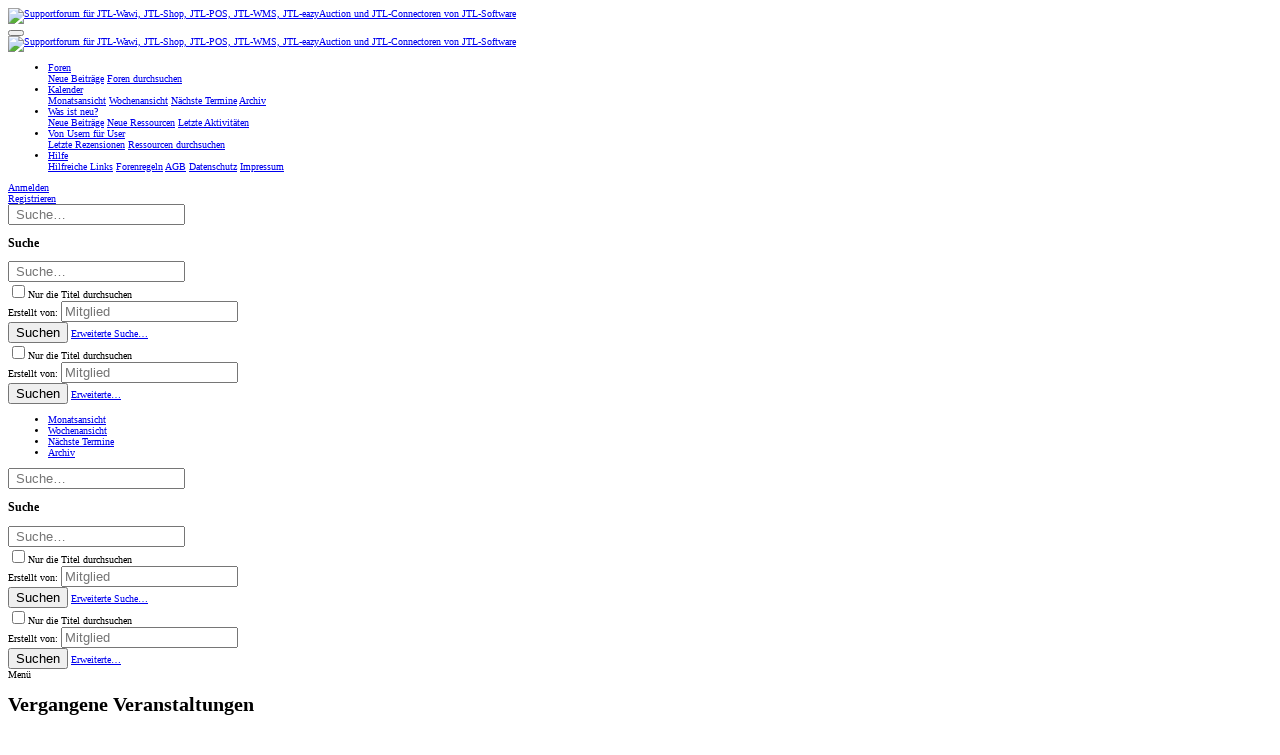

--- FILE ---
content_type: text/html; charset=utf-8
request_url: https://forum.jtl-software.de/kalender/archive/page-15
body_size: 15903
content:
<!DOCTYPE html>











	
	




	<meta name="apple-mobile-web-app-title" content="Supportforum für JTL-Wawi, JTL-Shop, JTL-POS, JTL-WMS, JTL-eazyAuction und JTL-Connectoren von JTL-Software">
	


	
	


















	



















	











	

































	



























	









































<html id="XF" lang="de-DE" dir="LTR"
	  style="font-size: 62.5%;"
	  data-app="public"
	  data-template="EWRatendo_archive_view"
	  data-container-key=""
	  data-content-key=""
	  data-logged-in="false"
	  data-cookie-prefix="xh_"
	  data-csrf="1766932008,5391eda04392a61d91f5c20fd0c9e6f4"
	  class="has-no-js template-EWRatendo_archive_view  uix_page--fluid uix_hasSectionLinks "
	   data-run-jobs="">
	<head>
		<meta charset="utf-8" />
		<meta http-equiv="X-UA-Compatible" content="IE=Edge" />
		<meta name="viewport" content="width=device-width, initial-scale=1, viewport-fit=cover">

		

		<title>Vergangene Veranstaltungen | Supportforum für JTL-Wawi, JTL-Shop, JTL-POS, JTL-WMS, JTL-eazyAuction und JTL-Connectoren von JTL-Software</title>
		<link rel="manifest" href="/webmanifest.php">
		
			<meta name="theme-color" content="rgb(249, 250, 250)" />
			<meta name="msapplication-TileColor" content="rgb(249, 250, 250)">
		
		<meta name="apple-mobile-web-app-title" content="Supportforum für JTL-Wawi, JTL-Shop, JTL-POS, JTL-WMS, JTL-eazyAuction und JTL-Connectoren von JTL-Software">
		

		
			<link rel="prev" href="/kalender/archive/page-14" />
		
			<link rel="next" href="/kalender/archive/page-16" />
		

		
			
	
	
	<meta property="og:site_name" content="Supportforum für JTL-Wawi, JTL-Shop, JTL-POS, JTL-WMS, JTL-eazyAuction und JTL-Connectoren von JTL-Software" />


		
		
			
	
	
	<meta property="og:type" content="website" />


		
		
			
	
	
	
		<meta property="og:title" content="Vergangene Veranstaltungen" />
		<meta property="twitter:title" content="Vergangene Veranstaltungen" />
	


		
		
			
	
	
	
		<meta name="description" content="Alle Zeiten wurden für folgende Zeitzone angepasst: Europe/Amsterdam" />
		<meta property="og:description" content="Alle Zeiten wurden für folgende Zeitzone angepasst: Europe/Amsterdam" />
		<meta property="twitter:description" content="Alle Zeiten wurden für folgende Zeitzone angepasst: Europe/Amsterdam" />
	


		
		
			
	
	
	<meta property="og:url" content="https://forum.jtl-software.de/kalender/archive/page-15" />


		
		

		
	

	
		


	<link rel="preload" href="/styles/fonts/fa/fa-regular-400.woff2?_v=5.15.1" as="font" type="font/woff2" crossorigin="anonymous" />


	<link rel="preload" href="/styles/fonts/fa/fa-solid-900.woff2?_v=5.15.1" as="font" type="font/woff2" crossorigin="anonymous" />


<link rel="preload" href="/styles/fonts/fa/fa-brands-400.woff2?_v=5.15.1" as="font" type="font/woff2" crossorigin="anonymous" />
	

	
		
	

	<link rel="stylesheet" href="/css.php?css=public%3Anormalize.css%2Cpublic%3Afa.css%2Cpublic%3Acore.less%2Cpublic%3Aapp.less&amp;s=5&amp;l=2&amp;d=1762761062&amp;k=7acf85fbd31819d30cb24c03b0301fb8955591ec" />

	

	
	
	

	<link rel="stylesheet" href="/css.php?css=public%3AEWRatendo.less%2Cpublic%3AEWRatendo_view.less%2Cpublic%3Aalnb_navigation.less%2Cpublic%3Auix.less%2Cpublic%3Auix_extendedFooter.less%2Cpublic%3Auix_socialMedia.less%2Cpublic%3Aextra.less&amp;s=5&amp;l=2&amp;d=1762761062&amp;k=983d0cc330d8a0eeccbcd1b905c81f825e25e631" />

	
	
		<script src="/js/xf/preamble.min.js?_v=dc56c0e8"></script>
	
	
	<meta name="apple-mobile-web-app-capable" content="yes">


		
			<link rel="icon" type="image/png" href="https://forum.jtl-software.de/./styles/JTL-Style/images/favicon.ico" sizes="32x32" />
		
		
		

		

		

	</head>

	<body data-template="EWRatendo_archive_view">
		<style>
	.p-pageWrapper .p-navSticky {
		top: 0 !important;
	}

	

	
	

	
	
	
		
			
			
				
			
		
	

	

	

		
		
		.uix_mainTabBar {top: 90px !important;}
		.uix_stickyBodyElement:not(.offCanvasMenu) {
			top: 110px !important;
			min-height: calc(100vh - 110px) !important;
		}
		.uix_sidebarInner .uix_sidebar--scroller {margin-top: 110px;}
		.uix_sidebarInner {margin-top: -110px;}
		.p-body-sideNavInner .uix_sidebar--scroller {margin-top: 110px;}
		.p-body-sideNavInner {margin-top: -110px;}
		.uix_stickyCategoryStrips {top: 110px !important;}
		#XF .u-anchorTarget {
			height: 110px;
			margin-top: -110px;
		}
	
		

		
			@media (max-width: 900px) {
		
				.p-sectionLinks {display: none;}

				

				.uix_mainTabBar {top: 50px !important;}
				.uix_stickyBodyElement:not(.offCanvasMenu) {
					top: 70px !important;
					min-height: calc(100vh - 70px) !important;
				}
				.uix_sidebarInner .uix_sidebar--scroller {margin-top: 70px;}
				.uix_sidebarInner {margin-top: -70px;}
				.p-body-sideNavInner .uix_sidebar--scroller {margin-top: 70px;}
				.p-body-sideNavInner {margin-top: -70px;}
				.uix_stickyCategoryStrips {top: 70px !important;}
				#XF .u-anchorTarget {
					height: 70px;
					margin-top: -70px;
				}

				
		
			}
		
	

	.uix_sidebarNav .uix_sidebar--scroller {max-height: calc(100vh - 70px);}
	
	
</style>


		<div id="jumpToTop"></div>

		

		<div class="uix_pageWrapper--fixed">
			<div class="p-pageWrapper" id="top">

				
					
	
	



					

					

					
						
						
							<header class="p-header" id="header">
								<div class="p-header-inner">
									
						
							<div class="p-header-content">
								
									
										
	
	<div class="p-header-logo p-header-logo--image">
		<a class="uix_logo" href="https://forum.jtl-software.de">
			
				<img src="/styles/JTL-Style/images/logo.png" srcset="/styles/JTL-Style/images/logo.png 2x" alt="Supportforum für JTL-Wawi, JTL-Shop, JTL-POS, JTL-WMS, JTL-eazyAuction und JTL-Connectoren von JTL-Software"
					 width="" height="" />
				
		</a>
		
	</div>


									

									
								
							</div>
						
					
								</div>
							</header>
						
					
					

					
					
					

					
						<div class="p-navSticky p-navSticky--all " data-top-offset-breakpoints="
						[
							{
								&quot;breakpoint&quot;: &quot;0&quot;,
								&quot;offset&quot;: &quot;0&quot;
							}
							
							
						]
					" data-xf-init="sticky-header">
							
						<nav class="p-nav">
							<div class="p-nav-inner">
								
									
									
										
										
									<button type="button" class="button--plain p-nav-menuTrigger  badgeContainer button" data-badge="0" data-xf-click="off-canvas" data-menu=".js-headerOffCanvasMenu" role="button" tabindex="0" aria-label="Menü"><span class="button-text">
										<i aria-hidden="true"></i>
									</span></button>
									
								

								
	
	<div class="p-header-logo p-header-logo--image">
		<a class="uix_logo" href="https://forum.jtl-software.de">
			
				<img src="/styles/JTL-Style/images/logo.png" srcset="/styles/JTL-Style/images/logo.png 2x" alt="Supportforum für JTL-Wawi, JTL-Shop, JTL-POS, JTL-WMS, JTL-eazyAuction und JTL-Connectoren von JTL-Software"
					 width="" height="" />
				
		</a>
		
	</div>



								
									
										<div class="p-nav-scroller hScroller" data-xf-init="h-scroller" data-auto-scroll=".p-navEl.is-selected">
											<div class="hScroller-scroll">
												<ul class="p-nav-list js-offCanvasNavSource">
													
														<li>
															
	<div class="p-navEl u-ripple " data-has-children="true">
		
			
				
	
	<a href="/"
			class="p-navEl-link p-navEl-link--splitMenu "
			
			
			data-nav-id="forums"><span>Foren</span></a>

				
					<a data-xf-key="1"
					   data-xf-click="menu"
					   data-menu-pos-ref="< .p-navEl"
					   class="p-navEl-splitTrigger"
					   role="button"
					   tabindex="0"
					   aria-label="Umschaltung erweitert"
					   aria-expanded="false"
					   aria-haspopup="true">
					</a>
				
				
			
				
					<div class="menu menu--structural" data-menu="menu" aria-hidden="true">
						<div class="menu-content">
							
								
	
	
	<a href="/whats-new/posts/"
			class="menu-linkRow u-ripple u-indentDepth0 js-offCanvasCopy "
			
			
			data-nav-id="newPosts"><span>Neue Beiträge</span></a>

	

							
								
	
	
	<a href="/search/?type=post"
			class="menu-linkRow u-ripple u-indentDepth0 js-offCanvasCopy "
			
			
			data-nav-id="searchForums"><span>Foren durchsuchen</span></a>

	

							
						</div>
					</div>
				
			
			
			
		
			
	
</div>

														</li>
													
														<li>
															
	<div class="p-navEl u-ripple is-selected" data-has-children="true">
		
			
				
	
	<a href="/kalender/"
			class="p-navEl-link p-navEl-link--splitMenu "
			
			
			data-nav-id="EWRatendo"><span>Kalender</span></a>

				
					<a data-xf-key="2"
					   data-xf-click="menu"
					   data-menu-pos-ref="< .p-navEl"
					   class="p-navEl-splitTrigger"
					   role="button"
					   tabindex="0"
					   aria-label="Umschaltung erweitert"
					   aria-expanded="false"
					   aria-haspopup="true">
					</a>
				
				
			
				
					<div class="menu menu--structural" data-menu="menu" aria-hidden="true">
						<div class="menu-content">
							
								
	
	
	<a href="/kalender/month/"
			class="menu-linkRow u-ripple u-indentDepth0 js-offCanvasCopy "
			
			
			data-nav-id="EWRatendo_monthly"><span>Monatsansicht</span></a>

	

							
								
	
	
	<a href="/kalender/week/"
			class="menu-linkRow u-ripple u-indentDepth0 js-offCanvasCopy "
			
			
			data-nav-id="EWRatendo_weekly"><span>Wochenansicht</span></a>

	

							
								
	
	
	<a href="/kalender/events/"
			class="menu-linkRow u-ripple u-indentDepth0 js-offCanvasCopy "
			
			
			data-nav-id="EWRatendo_agenda"><span>Nächste Termine</span></a>

	

							
								
	
	
	<a href="/kalender/archive/"
			class="menu-linkRow u-ripple u-indentDepth0 js-offCanvasCopy "
			
			
			data-nav-id="EWRatendo_archive"><span>Archiv</span></a>

	

							
						</div>
					</div>
				
			
			
			
		
			
	
</div>

														</li>
													
														<li>
															
	<div class="p-navEl u-ripple " data-has-children="true">
		
			
				
	
	<a href="/whats-new/posts/"
			class="p-navEl-link p-navEl-link--splitMenu "
			
			
			data-nav-id="whatsNew"><span>Was ist neu?</span></a>

				
					<a data-xf-key="3"
					   data-xf-click="menu"
					   data-menu-pos-ref="< .p-navEl"
					   class="p-navEl-splitTrigger"
					   role="button"
					   tabindex="0"
					   aria-label="Umschaltung erweitert"
					   aria-expanded="false"
					   aria-haspopup="true">
					</a>
				
				
			
				
					<div class="menu menu--structural" data-menu="menu" aria-hidden="true">
						<div class="menu-content">
							
								
	
	
	<a href="/whats-new/posts/"
			class="menu-linkRow u-ripple u-indentDepth0 js-offCanvasCopy "
			 rel="nofollow"
			
			data-nav-id="whatsNewPosts"><span>Neue Beiträge</span></a>

	

							
								
	
	
	<a href="/whats-new/resources/"
			class="menu-linkRow u-ripple u-indentDepth0 js-offCanvasCopy "
			 rel="nofollow"
			
			data-nav-id="xfrmNewResources"><span>Neue Ressourcen</span></a>

	

							
								
	
	
	<a href="/whats-new/latest-activity"
			class="menu-linkRow u-ripple u-indentDepth0 js-offCanvasCopy "
			 rel="nofollow"
			
			data-nav-id="latestActivity"><span>Letzte Aktivitäten</span></a>

	

							
						</div>
					</div>
				
			
			
			
		
			
	
</div>

														</li>
													
														<li>
															
	<div class="p-navEl u-ripple " data-has-children="true">
		
			
				
	
	<a href="/ressourcen/"
			class="p-navEl-link p-navEl-link--splitMenu "
			
			
			data-nav-id="xfrm"><span>Von Usern für User</span></a>

				
					<a data-xf-key="4"
					   data-xf-click="menu"
					   data-menu-pos-ref="< .p-navEl"
					   class="p-navEl-splitTrigger"
					   role="button"
					   tabindex="0"
					   aria-label="Umschaltung erweitert"
					   aria-expanded="false"
					   aria-haspopup="true">
					</a>
				
				
			
				
					<div class="menu menu--structural" data-menu="menu" aria-hidden="true">
						<div class="menu-content">
							
								
	
	
	<a href="/ressourcen/latest-reviews"
			class="menu-linkRow u-ripple u-indentDepth0 js-offCanvasCopy "
			
			
			data-nav-id="xfrmLatestReviews"><span>Letzte Rezensionen</span></a>

	

							
								
	
	
	<a href="/search/?type=resource"
			class="menu-linkRow u-ripple u-indentDepth0 js-offCanvasCopy "
			
			
			data-nav-id="xfrmSearchResources"><span>Ressourcen durchsuchen</span></a>

	

							
						</div>
					</div>
				
			
			
			
		
			
	
</div>

														</li>
													
														<li>
															
	<div class="p-navEl u-ripple " data-has-children="true">
		
			
				
	
	<a href="/help/"
			class="p-navEl-link p-navEl-link--splitMenu "
			
			
			data-nav-id="hilfe"><span>Hilfe</span></a>

				
					<a data-xf-key="5"
					   data-xf-click="menu"
					   data-menu-pos-ref="< .p-navEl"
					   class="p-navEl-splitTrigger"
					   role="button"
					   tabindex="0"
					   aria-label="Umschaltung erweitert"
					   aria-expanded="false"
					   aria-haspopup="true">
					</a>
				
				
			
				
					<div class="menu menu--structural" data-menu="menu" aria-hidden="true">
						<div class="menu-content">
							
								
	
	
	<a href="/help/hilfreiche_links/"
			class="menu-linkRow u-ripple u-indentDepth0 js-offCanvasCopy "
			
			
			data-nav-id="hilfreicheLinks"><span>Hilfreiche Links</span></a>

	

							
								
	
	
	<a href="/help/terms/"
			class="menu-linkRow u-ripple u-indentDepth0 js-offCanvasCopy "
			
			
			data-nav-id="forenregeln"><span>Forenregeln</span></a>

	

							
								
	
	
	<a href="https://www.jtl-software.de/agb"
			class="menu-linkRow u-ripple u-indentDepth0 js-offCanvasCopy "
			
			
			data-nav-id="agb"><span>AGB</span></a>

	

							
								
	
	
	<a href="https://www.jtl-software.de/datenschutz"
			class="menu-linkRow u-ripple u-indentDepth0 js-offCanvasCopy "
			
			
			data-nav-id="datenschutz"><span>Datenschutz</span></a>

	

							
								
	
	
	<a href="https://www.jtl-software.de/impressum"
			class="menu-linkRow u-ripple u-indentDepth0 js-offCanvasCopy "
			
			
			data-nav-id="impressum"><span>Impressum</span></a>

	

							
						</div>
					</div>
				
			
			
			
		
			
	
</div>

														</li>
													
												</ul>
											</div>
										</div>
									

									
								

								
	


								
									<div class="p-nav-opposite">
										
											
		
			
				
					<div class="p-navgroup p-account p-navgroup--guest">
						
							
								
	
		
		
	
		
			<a href="/login/" class="p-navgroup-link p-navgroup-link--textual p-navgroup-link--logIn" data-xf-click="menu">
				<i></i>
				<span class="p-navgroup-linkText">Anmelden</span>
			</a>
			<div class="menu menu--structural menu--medium" data-menu="menu" aria-hidden="true" data-href="/login/"></div>
		
	
	
		
			<a href="/register/" class="p-navgroup-link u-ripple p-navgroup-link--textual p-navgroup-link--register" data-xf-click="overlay" data-follow-redirects="on">
				<i></i>
				<span class="p-navgroup-linkText">Registrieren</span>
			</a>
		
	

	

							
						
					</div>
				
				
					<div class="p-navgroup p-discovery">
						
							
	
		
	

							
	
		
		
			<div class="uix_searchBar">
				<div class="uix_searchBarInner">
					<form action="/search/search" method="post" class="uix_searchForm" data-xf-init="quick-search">
						<a class="uix_search--close">
							<i class="fa--xf far fa-window-close" aria-hidden="true"></i>
						</a>
						<input type="text" class="input js-uix_syncValue uix_searchInput uix_searchDropdown__trigger" autocomplete="off" data-uixsync="search" name="keywords" placeholder=" Suche…" aria-label=" Suche" data-menu-autofocus="true" />
						<a href="/search/"
						   class="uix_search--settings u-ripple"
						   data-xf-key="/"
						   aria-label=" Suche"
						   aria-expanded="false"
						   aria-haspopup="true"
						   title=" Suche">
							<i class="fa--xf far fa-cog" aria-hidden="true"></i>
						</a>
						<span class=" uix_searchIcon">
							<i class="fa--xf far fa-search" aria-hidden="true"></i>
						</span>
						<input type="hidden" name="_xfToken" value="1766932008,5391eda04392a61d91f5c20fd0c9e6f4" />
					</form>
				</div>

				
					<a class="uix_searchIconTrigger p-navgroup-link p-navgroup-link--iconic p-navgroup-link--search u-ripple"
					   aria-label=" Suche"
					   aria-expanded="false"
					   aria-haspopup="true"
					   title=" Suche">
						<i aria-hidden="true"></i>
					</a>
				

				
					<a href="/search/"
					   class="p-navgroup-link p-navgroup-link--iconic p-navgroup-link--search u-ripple js-uix_minimalSearch__target"
					   data-xf-click="menu"
					   aria-label=" Suche"
					   aria-expanded="false"
					   aria-haspopup="true"
					   title=" Suche">
						<i aria-hidden="true"></i>
					</a>
				

				<div class="menu menu--structural menu--wide" data-menu="menu" aria-hidden="true">
					<form action="/search/search" method="post"
						  class="menu-content"
						  data-xf-init="quick-search">
						<h3 class="menu-header"> Suche</h3>
						
						<div class="menu-row">
							
								<input type="text" class="input js-uix_syncValue" name="keywords" data-uixsync="search" placeholder=" Suche…" aria-label=" Suche" data-menu-autofocus="true" />
							
						</div>

						
						<div class="menu-row">
							<label class="iconic"><input type="checkbox"  name="c[title_only]" value="1" /><i aria-hidden="true"></i><span class="iconic-label">Nur die Titel durchsuchen

										
											<span tabindex="0" role="button"
												  data-xf-init="tooltip" data-trigger="hover focus click" title="Tags will also be searched">

												<i class="fa--xf far fa-question-circle u-muted u-smaller" aria-hidden="true"></i>
											</span></span></label>

						</div>
						
						<div class="menu-row">
							<div class="inputGroup">
								<span class="inputGroup-text" id="ctrl_search_menu_by_member">Erstellt von:</span>
								<input type="text" class="input" name="c[users]" data-xf-init="auto-complete" placeholder="Mitglied" aria-labelledby="ctrl_search_menu_by_member" />
							</div>
						</div>
						<div class="menu-footer">
							<span class="menu-footer-controls">
								<button type="submit" class="button--primary button button--icon button--icon--search"><span class="button-text">Suchen</span></button>
								<a href="/search/" class="button"><span class="button-text">Erweiterte Suche…</span></a>
							</span>
						</div>

						<input type="hidden" name="_xfToken" value="1766932008,5391eda04392a61d91f5c20fd0c9e6f4" />
					</form>
				</div>


				<div class="menu menu--structural menu--wide uix_searchDropdown__menu" aria-hidden="true">
					<form action="/search/search" method="post"
						  class="menu-content"
						  data-xf-init="quick-search">
						
						
							<input name="keywords"
								   class="js-uix_syncValue"
								   data-uixsync="search"
								   placeholder=" Suche…"
								   aria-label=" Suche"
								   type="hidden" />
						

						
						<div class="menu-row">
							<label class="iconic"><input type="checkbox"  name="c[title_only]" value="1" /><i aria-hidden="true"></i><span class="iconic-label">Nur die Titel durchsuchen

										
											<span tabindex="0" role="button"
												  data-xf-init="tooltip" data-trigger="hover focus click" title="Tags will also be searched">

												<i class="fa--xf far fa-question-circle u-muted u-smaller" aria-hidden="true"></i>
											</span></span></label>

						</div>
						
						<div class="menu-row">
							<div class="inputGroup">
								<span class="inputGroup-text">Erstellt von:</span>
								<input class="input" name="c[users]" data-xf-init="auto-complete" placeholder="Mitglied" />
							</div>
						</div>
						<div class="menu-footer">
							<span class="menu-footer-controls">
								<button type="submit" class="button--primary button button--icon button--icon--search"><span class="button-text">Suchen</span></button>
								<a href="/search/" class="button" rel="nofollow"><span class="button-text">Erweiterte…</span></a>
							</span>
						</div>

						<input type="hidden" name="_xfToken" value="1766932008,5391eda04392a61d91f5c20fd0c9e6f4" />
					</form>
				</div>
			</div>
		
	
	

						
					</div>
				
				
	

			
		
	
											
	
		
	

	

										
									</div>
								
							</div>
							
						</nav>
					
							
		
			<div class="p-sectionLinks">
				<div class="pageContent">
					
						
							
								
								
								<div class="p-sectionLinks-inner hScroller" data-xf-init="h-scroller">
									<div class="hScroller-scroll">
										<ul class="p-sectionLinks-list">
											
												<li>
													
	<div class="p-navEl u-ripple " >
		
			
				
	
	<a href="/kalender/month/"
			class="p-navEl-link  "
			
			data-xf-key="alt+1"
			data-nav-id="EWRatendo_monthly"><span>Monatsansicht</span></a>

				
				
			
			
			
		
			
	
</div>

												</li>
											
												<li>
													
	<div class="p-navEl u-ripple " >
		
			
				
	
	<a href="/kalender/week/"
			class="p-navEl-link  "
			
			data-xf-key="alt+2"
			data-nav-id="EWRatendo_weekly"><span>Wochenansicht</span></a>

				
				
			
			
			
		
			
	
</div>

												</li>
											
												<li>
													
	<div class="p-navEl u-ripple " >
		
			
				
	
	<a href="/kalender/events/"
			class="p-navEl-link  "
			
			data-xf-key="alt+3"
			data-nav-id="EWRatendo_agenda"><span>Nächste Termine</span></a>

				
				
			
			
			
		
			
	
</div>

												</li>
											
												<li>
													
	<div class="p-navEl u-ripple " >
		
			
				
	
	<a href="/kalender/archive/"
			class="p-navEl-link  "
			
			data-xf-key="alt+4"
			data-nav-id="EWRatendo_archive"><span>Archiv</span></a>

				
				
			
			
			
		
			
	
</div>

												</li>
											
										</ul>
									</div>
								</div>
							
							
								<div class="p-nav-opposite">
									
										
											
											
												
		
			
				
				
					<div class="p-navgroup p-discovery">
						
							
	

							
	
		
		
			<div class="uix_searchBar">
				<div class="uix_searchBarInner">
					<form action="/search/search" method="post" class="uix_searchForm" data-xf-init="quick-search">
						<a class="uix_search--close">
							<i class="fa--xf far fa-window-close" aria-hidden="true"></i>
						</a>
						<input type="text" class="input js-uix_syncValue uix_searchInput uix_searchDropdown__trigger" autocomplete="off" data-uixsync="search" name="keywords" placeholder=" Suche…" aria-label=" Suche" data-menu-autofocus="true" />
						<a href="/search/"
						   class="uix_search--settings u-ripple"
						   data-xf-key="/"
						   aria-label=" Suche"
						   aria-expanded="false"
						   aria-haspopup="true"
						   title=" Suche">
							<i class="fa--xf far fa-cog" aria-hidden="true"></i>
						</a>
						<span class=" uix_searchIcon">
							<i class="fa--xf far fa-search" aria-hidden="true"></i>
						</span>
						<input type="hidden" name="_xfToken" value="1766932008,5391eda04392a61d91f5c20fd0c9e6f4" />
					</form>
				</div>

				
					<a class="uix_searchIconTrigger p-navgroup-link p-navgroup-link--iconic p-navgroup-link--search u-ripple"
					   aria-label=" Suche"
					   aria-expanded="false"
					   aria-haspopup="true"
					   title=" Suche">
						<i aria-hidden="true"></i>
					</a>
				

				
					<a href="/search/"
					   class="p-navgroup-link p-navgroup-link--iconic p-navgroup-link--search u-ripple js-uix_minimalSearch__target"
					   data-xf-click="menu"
					   aria-label=" Suche"
					   aria-expanded="false"
					   aria-haspopup="true"
					   title=" Suche">
						<i aria-hidden="true"></i>
					</a>
				

				<div class="menu menu--structural menu--wide" data-menu="menu" aria-hidden="true">
					<form action="/search/search" method="post"
						  class="menu-content"
						  data-xf-init="quick-search">
						<h3 class="menu-header"> Suche</h3>
						
						<div class="menu-row">
							
								<input type="text" class="input js-uix_syncValue" name="keywords" data-uixsync="search" placeholder=" Suche…" aria-label=" Suche" data-menu-autofocus="true" />
							
						</div>

						
						<div class="menu-row">
							<label class="iconic"><input type="checkbox"  name="c[title_only]" value="1" /><i aria-hidden="true"></i><span class="iconic-label">Nur die Titel durchsuchen

										
											<span tabindex="0" role="button"
												  data-xf-init="tooltip" data-trigger="hover focus click" title="Tags will also be searched">

												<i class="fa--xf far fa-question-circle u-muted u-smaller" aria-hidden="true"></i>
											</span></span></label>

						</div>
						
						<div class="menu-row">
							<div class="inputGroup">
								<span class="inputGroup-text" id="ctrl_search_menu_by_member">Erstellt von:</span>
								<input type="text" class="input" name="c[users]" data-xf-init="auto-complete" placeholder="Mitglied" aria-labelledby="ctrl_search_menu_by_member" />
							</div>
						</div>
						<div class="menu-footer">
							<span class="menu-footer-controls">
								<button type="submit" class="button--primary button button--icon button--icon--search"><span class="button-text">Suchen</span></button>
								<a href="/search/" class="button"><span class="button-text">Erweiterte Suche…</span></a>
							</span>
						</div>

						<input type="hidden" name="_xfToken" value="1766932008,5391eda04392a61d91f5c20fd0c9e6f4" />
					</form>
				</div>


				<div class="menu menu--structural menu--wide uix_searchDropdown__menu" aria-hidden="true">
					<form action="/search/search" method="post"
						  class="menu-content"
						  data-xf-init="quick-search">
						
						
							<input name="keywords"
								   class="js-uix_syncValue"
								   data-uixsync="search"
								   placeholder=" Suche…"
								   aria-label=" Suche"
								   type="hidden" />
						

						
						<div class="menu-row">
							<label class="iconic"><input type="checkbox"  name="c[title_only]" value="1" /><i aria-hidden="true"></i><span class="iconic-label">Nur die Titel durchsuchen

										
											<span tabindex="0" role="button"
												  data-xf-init="tooltip" data-trigger="hover focus click" title="Tags will also be searched">

												<i class="fa--xf far fa-question-circle u-muted u-smaller" aria-hidden="true"></i>
											</span></span></label>

						</div>
						
						<div class="menu-row">
							<div class="inputGroup">
								<span class="inputGroup-text">Erstellt von:</span>
								<input class="input" name="c[users]" data-xf-init="auto-complete" placeholder="Mitglied" />
							</div>
						</div>
						<div class="menu-footer">
							<span class="menu-footer-controls">
								<button type="submit" class="button--primary button button--icon button--icon--search"><span class="button-text">Suchen</span></button>
								<a href="/search/" class="button" rel="nofollow"><span class="button-text">Erweiterte…</span></a>
							</span>
						</div>

						<input type="hidden" name="_xfToken" value="1766932008,5391eda04392a61d91f5c20fd0c9e6f4" />
					</form>
				</div>
			</div>
		
	
	

						
					</div>
				
				
	

			
		
	
											
										
										
	
		
	

	

									
								</div>
							
						
					
				</div>
			</div>
			
	
						</div>
						

					

					
	

					
	
		
	
	
	

	

	

					
	

					
	

					
				

				
				<div class="offCanvasMenu offCanvasMenu--nav js-headerOffCanvasMenu" data-menu="menu" aria-hidden="true" data-ocm-builder="navigation">
					<div class="offCanvasMenu-backdrop" data-menu-close="true"></div>
					<div class="offCanvasMenu-content">
						
						<div class="sidePanel sidePanel--nav sidePanel--visitor">
	<div class="sidePanel__tabPanels">
		
		<div data-content="navigation" class="is-active sidePanel__tabPanel js-navigationTabPanel">
			
							<div class="offCanvasMenu-header">
								Menü
								<a class="offCanvasMenu-closer" data-menu-close="true" role="button" tabindex="0" aria-label="Schließen"></a>
							</div>
							
							<div class="js-offCanvasNavTarget"></div>
							
							
						
		</div>
		
		
		
	</div>
</div>

						
						<div class="offCanvasMenu-installBanner js-installPromptContainer" style="display: none;" data-xf-init="install-prompt">
							<div class="offCanvasMenu-installBanner-header">Install the app</div>
							<button type="button" class="js-installPromptButton button"><span class="button-text">Install</span></button>
						</div>
					</div>
				</div>

				
	
		
	
		
			<div class="p-body-header">
				<div class="pageContent">
					
						
							<div class="uix_headerInner">
								
									
										<div class="p-title ">
											
												
													<h1 class="p-title-value">Vergangene Veranstaltungen</h1>
												
											
										</div>
									

									
										<div class="p-description">Alle Zeiten wurden für folgende Zeitzone angepasst: Europe/Amsterdam</div>
									
								
							</div>
						
						
							<div class="uix_headerInner--opposite">
								
								
									
										<a id="uix_widthToggle--trigger" data-xf-init="tooltip" title="Toggle width" rel="nofollow"><i class="fa--xf far fa-compress-alt" aria-hidden="true"></i></a>
									
									
										
									
									
	

								
							</div>
						
					
				</div>
			</div>
		
	

	


				<div class="p-body">

					

					<div class="p-body-inner ">
						
						<!--XF:EXTRA_OUTPUT-->


						
	
		
	
		

		
	

	


						
	


						
	


						
	


						
	


						
	<noscript><div class="blockMessage blockMessage--important blockMessage--iconic u-noJsOnly">JavaScript is disabled. For a better experience, please enable JavaScript in your browser before proceeding.</div></noscript>

						
	<div class="blockMessage blockMessage--important blockMessage--iconic js-browserWarning" style="display: none">Du verwendest einen veralteten Browser. Dieser kann eventuell diese oder andere Webseiten nicht richtig darstellen.<br />Du solltest deinen Browser aktualisieren oder einen <a href="https://de.wikipedia.org/wiki/Liste_von_Webbrowsern" target="_blank">alternativen Browser</a> verwenden.</div>



						<div uix_component="MainContainer" class="uix_contentWrapper">

							
	


							
							
	

							
	

							
	

							
	


							<div class="p-body-main  ">
								
								

								
	

								<div uix_component="MainContent" class="p-body-content">
									<!-- ABOVE MAIN CONTENT -->
									
	

									
	

									
	

									
	

									
	

									<div class="p-body-pageContent">
										
	

										
	

										
	

										
	

										
	

										





<div class="block">
	<div class="block-outer"><div class="block-outer-main"><nav class="pageNavWrapper pageNavWrapper--mixed ">



<div class="pageNav pageNav--skipStart pageNav--skipEnd">
	
		<a href="/kalender/archive/page-14" class="pageNav-jump pageNav-jump--prev">Zurück</a>
	

	<ul class="pageNav-main">
		

	
		<li class="pageNav-page "><a href="/kalender/archive/">1</a></li>
	


		
			
				<li class="pageNav-page pageNav-page--skip pageNav-page--skipStart">
					<a data-xf-init="tooltip" title="Gehe zu Seite"
						data-xf-click="menu"
						role="button" tabindex="0" aria-expanded="false" aria-haspopup="true">…</a>
					

	<div class="menu menu--pageJump" data-menu="menu" aria-hidden="true">
		<div class="menu-content">
			<h4 class="menu-header">Gehe zu Seite</h4>
			<div class="menu-row" data-xf-init="page-jump" data-page-url="/kalender/archive/page-%page%">
				<div class="inputGroup inputGroup--numbers">
					<div class="inputGroup inputGroup--numbers inputNumber" data-xf-init="number-box"><input type="number" pattern="\d*" class="input input--number js-numberBoxTextInput input input--numberNarrow js-pageJumpPage" value="12"  min="1" max="23" step="1" required="required" data-menu-autofocus="true" /></div>
					<span class="inputGroup-text"><button type="button" class="js-pageJumpGo button"><span class="button-text">Weiter</span></button></span>
				</div>
			</div>
		</div>
	</div>

				</li>
			
		

		
			

	
		<li class="pageNav-page pageNav-page--earlier"><a href="/kalender/archive/page-13">13</a></li>
	

		
			

	
		<li class="pageNav-page pageNav-page--earlier"><a href="/kalender/archive/page-14">14</a></li>
	

		
			

	
		<li class="pageNav-page pageNav-page--current "><a href="/kalender/archive/page-15">15</a></li>
	

		
			

	
		<li class="pageNav-page pageNav-page--later"><a href="/kalender/archive/page-16">16</a></li>
	

		
			

	
		<li class="pageNav-page pageNav-page--later"><a href="/kalender/archive/page-17">17</a></li>
	

		

		
			
				<li class="pageNav-page pageNav-page--skip pageNav-page--skipEnd">
					<a data-xf-init="tooltip" title="Gehe zu Seite"
						data-xf-click="menu"
						role="button" tabindex="0" aria-expanded="false" aria-haspopup="true">…</a>
					

	<div class="menu menu--pageJump" data-menu="menu" aria-hidden="true">
		<div class="menu-content">
			<h4 class="menu-header">Gehe zu Seite</h4>
			<div class="menu-row" data-xf-init="page-jump" data-page-url="/kalender/archive/page-%page%">
				<div class="inputGroup inputGroup--numbers">
					<div class="inputGroup inputGroup--numbers inputNumber" data-xf-init="number-box"><input type="number" pattern="\d*" class="input input--number js-numberBoxTextInput input input--numberNarrow js-pageJumpPage" value="18"  min="1" max="23" step="1" required="required" data-menu-autofocus="true" /></div>
					<span class="inputGroup-text"><button type="button" class="js-pageJumpGo button"><span class="button-text">Weiter</span></button></span>
				</div>
			</div>
		</div>
	</div>

				</li>
			
		

		

	
		<li class="pageNav-page "><a href="/kalender/archive/page-23">23</a></li>
	

	</ul>

	
		<a href="/kalender/archive/page-16" class="pageNav-jump pageNav-jump--next">Weiter</a>
	
</div>

<div class="pageNavSimple">
	
		<a href="/kalender/archive/"
			class="pageNavSimple-el pageNavSimple-el--first"
			data-xf-init="tooltip" title="First">
			<i aria-hidden="true"></i> <span class="u-srOnly">First</span>
		</a>
		<a href="/kalender/archive/page-14" class="pageNavSimple-el pageNavSimple-el--prev">
			<i aria-hidden="true"></i> Zurück
		</a>
	

	<a class="pageNavSimple-el pageNavSimple-el--current"
		data-xf-init="tooltip" title="Gehe zu Seite"
		data-xf-click="menu" role="button" tabindex="0" aria-expanded="false" aria-haspopup="true">
		15 von 23
	</a>
	

	<div class="menu menu--pageJump" data-menu="menu" aria-hidden="true">
		<div class="menu-content">
			<h4 class="menu-header">Gehe zu Seite</h4>
			<div class="menu-row" data-xf-init="page-jump" data-page-url="/kalender/archive/page-%page%">
				<div class="inputGroup inputGroup--numbers">
					<div class="inputGroup inputGroup--numbers inputNumber" data-xf-init="number-box"><input type="number" pattern="\d*" class="input input--number js-numberBoxTextInput input input--numberNarrow js-pageJumpPage" value="15"  min="1" max="23" step="1" required="required" data-menu-autofocus="true" /></div>
					<span class="inputGroup-text"><button type="button" class="js-pageJumpGo button"><span class="button-text">Weiter</span></button></span>
				</div>
			</div>
		</div>
	</div>


	
		<a href="/kalender/archive/page-16" class="pageNavSimple-el pageNavSimple-el--next">
			Weiter <i aria-hidden="true"></i>
		</a>
		<a href="/kalender/archive/page-23"
			class="pageNavSimple-el pageNavSimple-el--last"
			data-xf-init="tooltip" title="Last">
			<i aria-hidden="true"></i> <span class="u-srOnly">Last</span>
		</a>
	
</div>

</nav>



</div></div>
	
	<div class="block-container">
		<div class="atendo-table atendo-table-agenda">
			
				
	<div class="atendo-row">
		<div class="atendo-cell atendo-date">
			<div class="atendo-head" data-xf-init="tooltip" title="2021">
				08. September
			</div>
		</div>
		
		<div class="atendo-cell">
			
				
	<div class="atendo-link atendo_4">
		<a href="/members/enrico-w.46385/" class="avatar avatar--s avatar--default avatar--default--text" data-user-id="46385" data-xf-init="member-tooltip">
			<span class="avatar-u46385-s"></span> 
		</a>
		
			<b>09:00</b>
		
		-
		<a href="/kalender/events/kostenlos-einsteigerschulung-tag-3-einkauf-lager-nicht-jtl-wms-kunden-verkauf.160/?id=166">
			Kostenlos Einsteigerschulung: Tag 3 - Einkauf, Lager (nicht JTL-WMS), Kunden &amp; Verkauf</a>
		
		
			(<ul class="atendo-location-list">
				
					<li>Online</li>
					
				
			</ul>)
		
		
		
	</div>

			
		</div>
	</div>

			
				
	<div class="atendo-row">
		<div class="atendo-cell atendo-date">
			<div class="atendo-head" data-xf-init="tooltip" title="2021">
				07. September
			</div>
		</div>
		
		<div class="atendo-cell">
			
				
	<div class="atendo-link atendo_4">
		<a href="/members/enrico-w.46385/" class="avatar avatar--s avatar--default avatar--default--text" data-user-id="46385" data-xf-init="member-tooltip">
			<span class="avatar-u46385-s"></span> 
		</a>
		
			<b>09:00</b>
		
		-
		<a href="/kalender/events/kostenlos-einsteigerschulung-tag-2-kategorien-und-artikelanlage-sowie-verwaltung.157/?id=163">
			Kostenlos Einsteigerschulung: Tag 2: Kategorien- und Artikelanlage sowie Verwaltung</a>
		
		
			(<ul class="atendo-location-list">
				
					<li>Online</li>
					
				
			</ul>)
		
		
		
	</div>

			
		</div>
	</div>

			
				
	<div class="atendo-row">
		<div class="atendo-cell atendo-date">
			<div class="atendo-head" data-xf-init="tooltip" title="2021">
				06. September
			</div>
		</div>
		
		<div class="atendo-cell">
			
				
	<div class="atendo-link atendo_4">
		<a href="/members/enrico-w.46385/" class="avatar avatar--s avatar--default avatar--default--text" data-user-id="46385" data-xf-init="member-tooltip">
			<span class="avatar-u46385-s"></span> 
		</a>
		
			<b>09:00</b>
		
		-
		<a href="/kalender/events/kostenlos-einsteigerschulung-tag-1-jtl-wawi-einstellungen-benutzerverwaltung.154/?id=160">
			Kostenlos Einsteigerschulung: Tag 1 - JTL-Wawi Einstellungen &amp; Benutzerverwaltung</a>
		
		
			(<ul class="atendo-location-list">
				
					<li>Online</li>
					
				
			</ul>)
		
		
		
	</div>

			
		</div>
	</div>

			
				
	<div class="atendo-row">
		<div class="atendo-cell atendo-date">
			<div class="atendo-head" data-xf-init="tooltip" title="2021">
				30. Juni
			</div>
		</div>
		
		<div class="atendo-cell">
			
				
	<div class="atendo-link atendo_4">
		<a href="/members/enrico-w.46385/" class="avatar avatar--s avatar--default avatar--default--text" data-user-id="46385" data-xf-init="member-tooltip">
			<span class="avatar-u46385-s"></span> 
		</a>
		
			<b>17:00</b>
		
		-
		<a href="/kalender/events/kostenlos-einsteigerschulung-tag-7-teil-2-einfuehrung-in-jtl-pos.124/?id=130">
			Kostenlos Einsteigerschulung: Tag 7 Teil 2 - Einführung in JTL-POS</a>
		
		
			(<ul class="atendo-location-list">
				
					<li>online</li>
					
				
			</ul>)
		
		
		
	</div>

			
				
	<div class="atendo-link atendo_4">
		<a href="/members/enrico-w.46385/" class="avatar avatar--s avatar--default avatar--default--text" data-user-id="46385" data-xf-init="member-tooltip">
			<span class="avatar-u46385-s"></span> 
		</a>
		
			<b>15:00</b>
		
		-
		<a href="/kalender/events/kostenlos-einsteigerschulung-tag-7-teil-1-einfuehrung-in-jtl-shop-5-mit-opc.121/?id=127">
			Kostenlos Einsteigerschulung: Tag 7 Teil 1: Einführung in JTL-Shop 5 mit OPC</a>
		
		
			(<ul class="atendo-location-list">
				
					<li>online</li>
					
				
			</ul>)
		
		
		
	</div>

			
		</div>
	</div>

			
				
	<div class="atendo-row">
		<div class="atendo-cell atendo-date">
			<div class="atendo-head" data-xf-init="tooltip" title="2021">
				29. Juni
			</div>
		</div>
		
		<div class="atendo-cell">
			
				
	<div class="atendo-link atendo_4">
		<a href="/members/enrico-w.46385/" class="avatar avatar--s avatar--default avatar--default--text" data-user-id="46385" data-xf-init="member-tooltip">
			<span class="avatar-u46385-s"></span> 
		</a>
		
			<b>17:00</b>
		
		-
		<a href="/kalender/events/kostenlos-einsteigerschulung-tag-6-teil-2-einfuehrung-in-automatisierungen-mit-jtl-workflows.118/?id=124">
			Kostenlos Einsteigerschulung: Tag 6 Teil 2 - Einführung in Automatisierungen mit JTL-Workflows</a>
		
		
			(<ul class="atendo-location-list">
				
					<li>online</li>
					
				
			</ul>)
		
		
		
	</div>

			
				
	<div class="atendo-link atendo_4">
		<a href="/members/enrico-w.46385/" class="avatar avatar--s avatar--default avatar--default--text" data-user-id="46385" data-xf-init="member-tooltip">
			<span class="avatar-u46385-s"></span> 
		</a>
		
			<b>15:00</b>
		
		-
		<a href="/kalender/events/kostenlos-einsteigerschulung-tag-6-teil-1-einfuehrung-in-ex-und-importe-mit-der-jtl-ameise.115/?id=121">
			Kostenlos Einsteigerschulung: Tag 6 Teil 1 - Einführung in Ex- und Importe mit der JTL-Ameise</a>
		
		
			(<ul class="atendo-location-list">
				
					<li>online</li>
					
				
			</ul>)
		
		
		
	</div>

			
		</div>
	</div>

			
				
	<div class="atendo-row">
		<div class="atendo-cell atendo-date">
			<div class="atendo-head" data-xf-init="tooltip" title="2021">
				28. Juni
			</div>
		</div>
		
		<div class="atendo-cell">
			
				
	<div class="atendo-link atendo_4">
		<a href="/members/enrico-w.46385/" class="avatar avatar--s avatar--default avatar--default--text" data-user-id="46385" data-xf-init="member-tooltip">
			<span class="avatar-u46385-s"></span> 
		</a>
		
			<b>18:00</b>
		
		-
		<a href="/kalender/events/kostenlos-einsteigerschulung-tag-5-teil-2-amazon-anbinden-und-verwalten.112/?id=118">
			Kostenlos Einsteigerschulung: Tag 5 Teil 2 - Amazon anbinden und verwalten</a>
		
		
			(<ul class="atendo-location-list">
				
					<li>online</li>
					
				
			</ul>)
		
		
		
	</div>

			
		</div>
	</div>

			
		</div>
	</div>
	
	<div class="block-outer block-outer--after">
		<div class="block-outer-main"><nav class="pageNavWrapper pageNavWrapper--mixed ">



<div class="pageNav pageNav--skipStart pageNav--skipEnd">
	
		<a href="/kalender/archive/page-14" class="pageNav-jump pageNav-jump--prev">Zurück</a>
	

	<ul class="pageNav-main">
		

	
		<li class="pageNav-page "><a href="/kalender/archive/">1</a></li>
	


		
			
				<li class="pageNav-page pageNav-page--skip pageNav-page--skipStart">
					<a data-xf-init="tooltip" title="Gehe zu Seite"
						data-xf-click="menu"
						role="button" tabindex="0" aria-expanded="false" aria-haspopup="true">…</a>
					

	<div class="menu menu--pageJump" data-menu="menu" aria-hidden="true">
		<div class="menu-content">
			<h4 class="menu-header">Gehe zu Seite</h4>
			<div class="menu-row" data-xf-init="page-jump" data-page-url="/kalender/archive/page-%page%">
				<div class="inputGroup inputGroup--numbers">
					<div class="inputGroup inputGroup--numbers inputNumber" data-xf-init="number-box"><input type="number" pattern="\d*" class="input input--number js-numberBoxTextInput input input--numberNarrow js-pageJumpPage" value="12"  min="1" max="23" step="1" required="required" data-menu-autofocus="true" /></div>
					<span class="inputGroup-text"><button type="button" class="js-pageJumpGo button"><span class="button-text">Weiter</span></button></span>
				</div>
			</div>
		</div>
	</div>

				</li>
			
		

		
			

	
		<li class="pageNav-page pageNav-page--earlier"><a href="/kalender/archive/page-13">13</a></li>
	

		
			

	
		<li class="pageNav-page pageNav-page--earlier"><a href="/kalender/archive/page-14">14</a></li>
	

		
			

	
		<li class="pageNav-page pageNav-page--current "><a href="/kalender/archive/page-15">15</a></li>
	

		
			

	
		<li class="pageNav-page pageNav-page--later"><a href="/kalender/archive/page-16">16</a></li>
	

		
			

	
		<li class="pageNav-page pageNav-page--later"><a href="/kalender/archive/page-17">17</a></li>
	

		

		
			
				<li class="pageNav-page pageNav-page--skip pageNav-page--skipEnd">
					<a data-xf-init="tooltip" title="Gehe zu Seite"
						data-xf-click="menu"
						role="button" tabindex="0" aria-expanded="false" aria-haspopup="true">…</a>
					

	<div class="menu menu--pageJump" data-menu="menu" aria-hidden="true">
		<div class="menu-content">
			<h4 class="menu-header">Gehe zu Seite</h4>
			<div class="menu-row" data-xf-init="page-jump" data-page-url="/kalender/archive/page-%page%">
				<div class="inputGroup inputGroup--numbers">
					<div class="inputGroup inputGroup--numbers inputNumber" data-xf-init="number-box"><input type="number" pattern="\d*" class="input input--number js-numberBoxTextInput input input--numberNarrow js-pageJumpPage" value="18"  min="1" max="23" step="1" required="required" data-menu-autofocus="true" /></div>
					<span class="inputGroup-text"><button type="button" class="js-pageJumpGo button"><span class="button-text">Weiter</span></button></span>
				</div>
			</div>
		</div>
	</div>

				</li>
			
		

		

	
		<li class="pageNav-page "><a href="/kalender/archive/page-23">23</a></li>
	

	</ul>

	
		<a href="/kalender/archive/page-16" class="pageNav-jump pageNav-jump--next">Weiter</a>
	
</div>

<div class="pageNavSimple">
	
		<a href="/kalender/archive/"
			class="pageNavSimple-el pageNavSimple-el--first"
			data-xf-init="tooltip" title="First">
			<i aria-hidden="true"></i> <span class="u-srOnly">First</span>
		</a>
		<a href="/kalender/archive/page-14" class="pageNavSimple-el pageNavSimple-el--prev">
			<i aria-hidden="true"></i> Zurück
		</a>
	

	<a class="pageNavSimple-el pageNavSimple-el--current"
		data-xf-init="tooltip" title="Gehe zu Seite"
		data-xf-click="menu" role="button" tabindex="0" aria-expanded="false" aria-haspopup="true">
		15 von 23
	</a>
	

	<div class="menu menu--pageJump" data-menu="menu" aria-hidden="true">
		<div class="menu-content">
			<h4 class="menu-header">Gehe zu Seite</h4>
			<div class="menu-row" data-xf-init="page-jump" data-page-url="/kalender/archive/page-%page%">
				<div class="inputGroup inputGroup--numbers">
					<div class="inputGroup inputGroup--numbers inputNumber" data-xf-init="number-box"><input type="number" pattern="\d*" class="input input--number js-numberBoxTextInput input input--numberNarrow js-pageJumpPage" value="15"  min="1" max="23" step="1" required="required" data-menu-autofocus="true" /></div>
					<span class="inputGroup-text"><button type="button" class="js-pageJumpGo button"><span class="button-text">Weiter</span></button></span>
				</div>
			</div>
		</div>
	</div>


	
		<a href="/kalender/archive/page-16" class="pageNavSimple-el pageNavSimple-el--next">
			Weiter <i aria-hidden="true"></i>
		</a>
		<a href="/kalender/archive/page-23"
			class="pageNavSimple-el pageNavSimple-el--last"
			data-xf-init="tooltip" title="Last">
			<i aria-hidden="true"></i> <span class="u-srOnly">Last</span>
		</a>
	
</div>

</nav>



</div>
	</div>
</div>
										
	

									</div>
									<!-- BELOW MAIN CONTENT -->
									
									
	

								</div>

								
	
		
	

	

							</div>
							
	

						</div>
						
	
		
	

	

						
	

					</div>
				</div>

				
	
		
	<footer class="p-footer" id="footer">

		
			
<div class="uix_extendedFooter">
	<div class="pageContent">
		<div class="uix_extendedFooterRow">
			
			
				
	<div class="block" data-widget-definition="th_aboutUs">
    <div class="block-container">
        <h3 class="block-minorHeader">Über uns</h3>
        <ul class="block-body">
           <li>In unserem moderierten JTL-Forum könnt Ihr Euch themenbezogen mit der JTL-Community rund um die Produkte von JTL, passende Erweiterungen und den E-Commerce im Allgemeinen austauschen, Tipps und Tricks teilen sowie Verbesserungswünsche und Fehler diskutieren.<br><br>Unsere Forumsnutzer helfen sich untereinander auch gerne weiter, wenn Sie mal nicht weiterkommen oder einen Ratschlag benötigen.</li>
        </ul>
    </div>
</div>


	<div class="block" data-widget-definition="th_navigation">
    <div class="block-container">
        <h3 class="block-minorHeader">Schnell-Navigation</h3>
        <div class="block-body">
            
            <a class="blockLink rippleButton" href="https://forum.jtl-software.de">Startseite</a>
            
            <a class="blockLink rippleButton" href="/help/">Hilfe</a>
			<a class="blockLink rippleButton" href="/kalender/">Kalender</a>
            
                
                    <a class="blockLink rippleButton" href="/misc/contact" data-xf-click="overlay">Kontakt</a>
                
            
        </div>
    </div>
</div>


	<div class="block" data-widget-definition="th_userNavigation">
    <div class="block-container">
        <h3 class="block-minorHeader">Benutzer Menü</h3>
        <div class="block-body">
            
                <a class="blockLink rippleButton" href="/login/">Anmelden</a>
            
        </div>
    </div>
</div>


			
		</div>
	</div>
</div>

		

		<div class="p-footer-inner">
			<div class="pageContent">
				<div class="p-footer-row">
					
				</div>
				<div class="p-footer-row-opposite">
					<ul class="p-footer-linkList">
						
							<li><a href="/help/">Hilfe</a></li>
						
						
						
							<li><a href="/help/terms/">Forenregeln</a></li>
						
						
						
							
								<li><a href="/misc/contact" data-xf-click="overlay">Kontakt</a></li>
							
						

						
							<li><a href="https://www.jtl-software.de/datenschutz">Datenschutz</a></li>
						
						
						<li><a href="https://www.jtl-software.de/agb" target="_blank">AGB</a></li>
						
						<li><a href="https://www.jtl-software.de/impressum" target="_blank">Impressum</a></li>

						
							<li><a href="https://forum.jtl-software.de">Startseite</a></li>
						

						<li><a href="#top" title="Top" data-xf-click="scroll-to"><i class="fa fa-arrow-up" aria-hidden="true"></i></a></li>

						<li><a href="/forums/-/index.rss" target="_blank" class="p-footer-rssLink" title="RSS-Feed"><span aria-hidden="true"><i class="fa fa-rss"></i><span class="u-srOnly">RSS-Feed</span></span></a></li>
					</ul>
				</div>
			</div>
		</div>

		<div class="p-footer-copyrightRow">
			<div class="pageContent">
				<div class="uix_copyrightBlock">
					
						<div class="p-footer-copyright">
							
								<a href="https://xenforo.com" class="u-concealed" dir="ltr" target="_blank" rel="sponsored noopener">Community platform by XenForo<sup>&reg;</sup> <span class="copyright">&copy; 2010-2021 XenForo Ltd.</span></a> | <a href="https://xenmade.com/" title="XenForo Add-ons" target="_blank" class="u-concealed">Add-Ons</a> by xenMade.com

								<span class="thBranding"><span class="thBranding__pipe"> | </span><a href="https://www.themehouse.com/?utm_source=forum.jtl-software.de&utm_medium=xf2product&utm_campaign=product_branding" class="u-concealed" target="_BLANK" nofollow="nofollow">Style and add-ons by ThemeHouse</a></span>
								- <a href="http://www.xendach.de" class="concealed" target="_blank" >Deutsch von xenDach <span>&copy;2010-2016</span></a>
<div class="atendo-copyright">
	<a href="https://xenforo.com/community/resources/6076/"
		target="_blank">XenAtendo 2 PRO</a> &copy; Jason Axelrod of
	<a href="https://8wayrun.com/" target="_blank">8WAYRUN</a>
</div>
							
						</div>
					

					
						<div class="p-footer-debug">
							
								
	
		<ul class="listInline listInline--bullet listInline--selfInline">
			<li><dl class="pairs pairs--inline debugResolution" title="Responsive width">
				<dt class="debugResolution-label">Width</dt>
				<dd class="debugResolution-output"></dd>
			</dl></li>
			<li><dl class="pairs pairs--inline">
				<dt>Queries</dt>
				<dd>15</dd>
			</dl></li>
			<li><dl class="pairs pairs--inline">
				
					<dt>Time</dt>
					<dd><a href="/kalender/archive/page-15?_debug=1" rel="nofollow">0.0543s</a></dd>
				
			</dl></li>
			<li><dl class="pairs pairs--inline">
				<dt>Memory</dt>
				<dd>6.29MB</dd>
			</dl></li>
			
				<li class="cog-info">
					
	<a data-xf-init="tooltip" data-click-hide="false"
		data-trigger="hover focus click"
		title="EWR\Atendo:Event :: actionArchive &middot; EWRatendo_archive_view"
		role="button" tabindex="0"><i class="fa--xf far fa-cog" aria-hidden="true"></i></a>

				</li>
			
		</ul>
	

							
						</div>
					
				</div>
				
				
	
		
	
<ul class="uix_socialMedia">
	
	
	
	
	
	
	
	
	
	
	
	
	
	
	
</ul>

	

			</div>
		</div>
	</footer>

	


				
					<div class="uix_fabBar uix_fabBar--active">
						
							
								<div class="u-scrollButtons js-scrollButtons" data-trigger-type="both">
									<a href="#top" class="button--scroll ripple-JsOnly button" data-xf-click="scroll-to"><span class="button-text"><i class="fa--xf far fa-arrow-up" aria-hidden="true"></i><span class="u-srOnly">Top</span></span></a>
									
										<a href="#footer" class="button--scroll ripple-JsOnly button" data-xf-click="scroll-to"><span class="button-text"><i class="fa--xf far fa-arrow-down" aria-hidden="true"></i><span class="u-srOnly">Bottom</span></span></a>
									
								</div>
							
							
								
							
						
					</div>
				
				
				
			</div>
		</div>

		<div class="u-bottomFixer js-bottomFixTarget">
			
			
		</div>

		<script>
	if (typeof (window.themehouse) !== 'object') {
		window.themehouse = {};
	}
	if (typeof (window.themehouse.settings) !== 'object') {
		window.themehouse.settings = {};
	}
	window.themehouse.settings = {
		common: {
			'20210125': {
				init: false,
			},
		},
		data: {
			version: '2.2.5.1.0',
			jsVersion: 'No JS Files',
			templateVersion: '2.1.8.0_Release',
			betaMode: 0,
			theme: '',
			url: 'https://forum.jtl-software.de/',
			user: '0',
		},
		inputSync: {},
		minimalSearch: {
			breakpoint: "900px",
			dropdownBreakpoint: "900",
		},
		sidebar: {
            enabled: '1',
			link: '/uix/toggle-sidebar.json?t=1766932008%2C5391eda04392a61d91f5c20fd0c9e6f4',
            state: '',
		},
        sidebarNav: {
            enabled: '',
			link: '/uix/toggle-sidebar-navigation.json?t=1766932008%2C5391eda04392a61d91f5c20fd0c9e6f4',
            state: '',
		},
		fab: {
			enabled: 1,
		},
		checkRadius: {
			enabled: 0,
			selectors: '.p-footer-inner, .uix_extendedFooter, .p-nav, .p-sectionLinks, .p-staffBar, .p-header, #wpadminbar',
		},
		nodes: {
			enabled: 0,
		},
        nodesCollapse: {
            enabled: '1',
			link: '/uix/toggle-category.json?t=1766932008%2C5391eda04392a61d91f5c20fd0c9e6f4',
			state: '',
        },
		widthToggle: {
			enabled: '1',
			link: '/uix/toggle-width.json?t=1766932008%2C5391eda04392a61d91f5c20fd0c9e6f4',
			state: 'fluid',
		},
	}

	window.document.addEventListener('DOMContentLoaded', function() {
		
			try {
			   window.themehouse.common['20210125'].init();
			   window.themehouse.common['20180112'] = window.themehouse.common['20210125']; // custom projects fallback
			} catch(e) {
			   console.log('Error caught', e);
			}
		


		var jsVersionPrefix = 'No JS Files';
		if (typeof(window.themehouse.settings.data.jsVersion) === 'string') {
			var jsVersionSplit = window.themehouse.settings.data.jsVersion.split('_');
			if (jsVersionSplit.length) {
				jsVersionPrefix = jsVersionSplit[0];
			}
		}
		var templateVersionPrefix = 'No JS Template Version';
		if (typeof(window.themehouse.settings.data.templateVersion) === 'string') {
			var templateVersionSplit = window.themehouse.settings.data.templateVersion.split('_');
			if (templateVersionSplit.length) {
				templateVersionPrefix = templateVersionSplit[0];
			}
		}
		if (jsVersionPrefix !== templateVersionPrefix) {
			var splitFileVersion = jsVersionPrefix.split('.');
			var splitTemplateVersion = templateVersionPrefix.split('.');
			console.log('version mismatch', jsVersionPrefix, templateVersionPrefix);
		}

	});
</script>

		
	<script src="/js/vendor/jquery/jquery-3.5.1.min.js?_v=dc56c0e8"></script>
	<script src="/js/vendor/vendor-compiled.js?_v=dc56c0e8"></script>
	<script src="/js/xf/core-compiled.js?_v=dc56c0e8"></script>
	<script src="/js/themehouse/uix/ripple.min.js?_v=dc56c0e8"></script>
<script src="/js/themehouse/global/20210125.min.js?_v=dc56c0e8"></script>
<script src="/js/themehouse/uix/index.min.js?_v=dc56c0e8"></script>
<script src="/js/themehouse/uix/vendor/hover-intent/jquery.hoverIntent.min.js?_v=dc56c0e8"></script>
<script>

	// detect android device. Added to fix the dark pixel bug https://github.com/Audentio/xf2theme-issues/issues/1055

	$(document).ready(function() {
	var ua = navigator.userAgent.toLowerCase();
	var isAndroid = ua.indexOf("android") > -1; //&& ua.indexOf("mobile");

	if(isAndroid) {
	$('html').addClass('device--isAndroid');
	}	
	})

</script>
<script>

	/****** OFF CANVAS ***/
	$(document).ready(function() {
	var panels = {
	navigation: {
	position: 1
	},
	account: {
	position: 2
	},
	inbox: {
	position: 3
	},
	alerts: {
	position: 4
	}
	};


	var tabsContainer = $('.sidePanel__tabs');

	var activeTab = 'navigation';

	var activeTabPosition = panels[activeTab].position;

	var generateDirections = function() {
	$('.sidePanel__tabPanel').each(function() {
	var tabPosition = $(this).attr('data-content');
	var activeTabPosition = panels[activeTab].position;

	if (tabPosition != activeTab) {
	if (panels[tabPosition].position < activeTabPosition) {
														 $(this).addClass('is-left');
														 }

														 if (panels[tabPosition].position > activeTabPosition) {
	$(this).addClass('is-right');
	}
	}
	});
	};

	generateDirections();

	$('.sidePanel__tab').click(function() {
	$(tabsContainer).find('.sidePanel__tab').removeClass('sidePanel__tab--active');
	$(this).addClass('sidePanel__tab--active');

	activeTab = $(this).attr('data-attr');

	$('.sidePanel__tabPanel').removeClass('is-active');

	$('.sidePanel__tabPanel[data-content="' + activeTab + '"]').addClass('is-active');
	$('.sidePanel__tabPanel').removeClass('is-left').removeClass('is-right');
	generateDirections();
	});
	});

	/******** extra info post toggle ***********/

	$(document).ready(function() {
	XF.thThreadsUserExtraTrigger = XF.Click.newHandler({
	eventNameSpace: 'XFthThreadsUserExtraTrigger',

	init: function(e) {},

	click: function(e)
	{
	var parent =  this.$target.parents('.message-user');
	var triggerContainer = this.$target.parent('.thThreads__userExtra--toggle');
	var container = triggerContainer.siblings('.thThreads__message-userExtras');
	var child = container.find('.message-userExtras');
	var eleHeight = child.height();
	if (parent.hasClass('userExtra--expand')) {
	container.css({ height: eleHeight });
	parent.toggleClass('userExtra--expand');
	window.setTimeout(function() {
	container.css({ height: '0' });
	window.setTimeout(function() {
	container.css({ height: '' });
	}, 200);
	}, 17);

	} else {
	container.css({ height: eleHeight });
	window.setTimeout(function() {
	parent.toggleClass('userExtra--expand');
	container.css({ height: '' });
	}, 200);
	}
	}
	});

	XF.Click.register('ththreads-userextra-trigger', 'XF.thThreadsUserExtraTrigger');
	});

	/******** Backstretch images ***********/

	$(document).ready(function() {
	if ( 0 ) {

	$("body").addClass('uix__hasBackstretch');

	$("body").backstretch([
	"/styles/uix/images/bg/1.jpg","/styles/uix/images/bg/2.jpg","/styles/uix/images/bg/3.jpg"
	], {
	duration: 4000,
	fade: 500
	});

	$("body").css("zIndex","");
	}
	});

	// sidenav canvas blur fix

	$(document).ready(function(){
	$('.p-body-sideNavTrigger .button').click(function(){
	$('body').addClass('sideNav--open');
	});
	})

	$(document).ready(function(){
	$("[data-ocm-class='offCanvasMenu-backdrop']").click(function(){
	$('body').removeClass('sideNav--open');
	});
	})

	$(document).on('editor:start', function (m, ed) {
	if (typeof (m) !== 'undefined' && typeof (m.target) !== 'undefined') {
	var ele = $(m.target);
	if (ele.hasClass('js-editor')) {
	var wrapper = ele.closest('.message-editorWrapper');
	if (wrapper.length) {
	window.setTimeout(function() {
	var innerEle = wrapper.find('.fr-element');
	if (innerEle.length) {
	innerEle.focus(function (e) {
	$('html').addClass('uix_editor--focused')
	});
	innerEle.blur(function (e) {
	$('html').removeClass('uix_editor--focused')
	});
	}
	}, 0);
	}
	}
	}
	});

	// off canvas menu closer keyboard shortcut
	$(document).ready(function() {
	$(document.body).onPassive('keyup', function(e) {
	switch (e.key) {
	case 'Escape':
	$('.offCanvasMenu.is-active .offCanvasMenu-backdrop').click();
	return;
	}
	});
	});
	
</script>
<script>

		$(document).ready(function() {
		var uixMegaHovered = false;
		$('.uix-navEl--hasMegaMenu').hoverIntent({
		over: function() {
		if (uixMegaHovered) {
		menu = $(this).attr('data-nav-id');

		$('.p-nav').addClass('uix_showMegaMenu');

		$('.uix_megaMenu__content').removeClass('uix_megaMenu__content--active');

		$('.uix_megaMenu__content--' + menu).addClass('uix_megaMenu__content--active');
		}
		},
		timeout: 200,
		});

		$('.p-nav').mouseenter(function() {
		uixMegaHovered = true;
		});

		$('.p-nav').mouseleave(function() {
		$(this).removeClass('uix_showMegaMenu');
		uixMegaHovered = false;
		});
		});
	
</script>
<script>

			/******** signature collapse toggle ***********/
			$(window).on('load', function() {
			window.setTimeout(function() {
			var maxHeight = 100;

			/*** check if expandable ***/
			var eles = [];

			$('.message-signature').each(function() {
			var height = $(this).height();
			if (height > maxHeight) {
			eles.push($(this));
			}
			});

			for (var i = 0; i < eles.length; i++) {
											eles[i].addClass('message-signature--expandable');
											};

											/**** expand function ***/
											var expand = function(container, canClose) {
											var inner = container.find('.bbWrapper');
											var eleHeight = inner.height();
											var isExpanded = container.hasClass('message-signature--expanded');

											if (isExpanded) {
											if (canClose) {
											container.css({ height: eleHeight });
											container.removeClass('message-signature--expanded');
											window.setTimeout(function() {
											container.css({ height: maxHeight });
											window.setTimeout(function() {
											container.css({ height: '' });
											}, 200);
											}, 17);					
											}

											} else {
											container.css({ height: eleHeight });
											window.setTimeout(function() {
											container.addClass('message-signature--expanded');
											container.css({ height: '' });
											}, 200);
											}
											}

											/*** handle hover ***/
											

		/*** handle click ***/
		$('.uix_signatureExpand').click(function() {
		var container =  $(this).parent('.message-signature');
		expand(container, true);
		});
		}, 0);
		});
		
</script>
<script>

		$(document).ready(function() {
			setTimeout(function () { 
				var editor = XF.getEditorInContainer($(document));
				if (!!editor) {
					editor.ed.events.on('focus', function() { 
						$('.uix_fabBar').css('display', 'none');
					})
					editor.ed.events.on('blur', function() { 
						$('.uix_fabBar').css('display', '');
					})
				}
			}, 100)		
		})
	
</script>

	
	

	


<script src="/js/themehouse/uix/defer.min.js?_v=dc56c0e8" defer></script>


	
<script src="/js/themehouse/uix/deferFab.min.js?_v=dc56c0e8" defer></script>


	
<script src="/js/themehouse/uix/deferNodesCollapse.min.js?_v=dc56c0e8" defer></script>


	
<script src="/js/themehouse/uix/deferWidthToggle.min.js?_v=dc56c0e8" defer></script>










	

	

	
		
	



	

	

	
	
	
	
	<script>
		jQuery.extend(true, XF.config, {
			// 
			userId: 0,
			enablePush: true,
			pushAppServerKey: 'BEzVPH6WlQthbQPfy/8/KFr8QTarq/3Yt+efMapGE6Rxu9W6bMv1nU6xpdNcIcOy6tQI9LfK/XHhyCYlLkoi1v8=',
			url: {
				fullBase: 'https://forum.jtl-software.de/',
				basePath: '/',
				css: '/css.php?css=__SENTINEL__&s=5&l=2&d=1762761062',
				keepAlive: '/login/keep-alive'
			},
			cookie: {
				path: '/',
				domain: '',
				prefix: 'xh_',
				secure: true
			},
			cacheKey: '7ae1739179591c4fc601138d62ad8b10',
			csrf: '1766932008,5391eda04392a61d91f5c20fd0c9e6f4',
			js: {"\/js\/themehouse\/uix\/ripple.min.js?_v=dc56c0e8":true,"\/js\/themehouse\/global\/20210125.min.js?_v=dc56c0e8":true,"\/js\/themehouse\/uix\/index.min.js?_v=dc56c0e8":true,"\/js\/themehouse\/uix\/vendor\/hover-intent\/jquery.hoverIntent.min.js?_v=dc56c0e8":true},
			css: {"public:EWRatendo.less":true,"public:EWRatendo_view.less":true,"public:alnb_navigation.less":true,"public:uix.less":true,"public:uix_extendedFooter.less":true,"public:uix_socialMedia.less":true,"public:extra.less":true},
			time: {
				now: 1766932008,
				today: 1766876400,
				todayDow: 0,
				tomorrow: 1766962800,
				yesterday: 1766790000,
				week: 1766358000
			},
			borderSizeFeature: '2px',
			fontAwesomeWeight: 'r',
			enableRtnProtect: true,
			
			enableFormSubmitSticky: true,
			uploadMaxFilesize: 20971520,
			allowedVideoExtensions: ["m4v","mov","mp4","mp4v","mpeg","mpg","ogv","webm"],
			allowedAudioExtensions: ["mp3","ogg","wav"],
			shortcodeToEmoji: true,
			visitorCounts: {
				conversations_unread: '0',
				alerts_unviewed: '0',
				total_unread: '0',
				title_count: true,
				icon_indicator: true
			},
			jsState: {},
			publicMetadataLogoUrl: '',
			publicPushBadgeUrl: 'https://forum.jtl-software.de/styles/default/xenforo/bell.png'
		});

		jQuery.extend(XF.phrases, {
			// 
			date_x_at_time_y: "{date} um {time} Uhr",
			day_x_at_time_y:  "{day} um {time} Uhr",
			yesterday_at_x:   "Gestern um {time} Uhr",
			x_minutes_ago:    "Vor {minutes} Minuten",
			one_minute_ago:   "Vor einer Minute",
			a_moment_ago:     "Vor einem Moment",
			today_at_x:       "heute um {time} Uhr",
			in_a_moment:      "In a moment",
			in_a_minute:      "In a minute",
			in_x_minutes:     "In {minutes} minutes",
			later_today_at_x: "Heute ab {time} Uhr",
			tomorrow_at_x:    "Morgen ab {time} Uhr",

			day0: "Sonntag",
			day1: "Montag",
			day2: "Dienstag",
			day3: "Mittwoch",
			day4: "Donnerstag",
			day5: "Freitag",
			day6: "Samstag",

			dayShort0: "So",
			dayShort1: "Mo",
			dayShort2: "Di",
			dayShort3: "Mi",
			dayShort4: "Do",
			dayShort5: "Fr",
			dayShort6: "Sa",

			month0: "Januar",
			month1: "Februar",
			month2: "März",
			month3: "April",
			month4: "Mai",
			month5: "Juni",
			month6: "Juli",
			month7: "August",
			month8: "September",
			month9: "Oktober",
			month10: "November",
			month11: "Dezember",

			active_user_changed_reload_page: "The active user has changed. Reload the page for the latest version.",
			server_did_not_respond_in_time_try_again: "Der Server antwortet nicht. Bitte versuche es noch einmal.",
			oops_we_ran_into_some_problems: "Uups! Hier ist scheinbar ein Fehler aufgetreten.",
			oops_we_ran_into_some_problems_more_details_console: "Uups! Wir sind hier scheinbar auf ein Problem gestossen. Bitte versuche es später noch einmal. Weitere Fehlerdetails können sich in der Browser-Konsole befinden.",
			file_too_large_to_upload: "The file is too large to be uploaded.",
			uploaded_file_is_too_large_for_server_to_process: "Die hochgeladene Datei kann aufgrund ihrer Größe vom Server nicht verarbeitet werden.",
			files_being_uploaded_are_you_sure: "Die Dateien werden noch hochgeladen. Sind Sie sicher, dass Sie dieses Formular abschicken wollen?",
			attach: "Dateien anhängen",
			rich_text_box: "Rich text box",
			close: "Schließen",
			link_copied_to_clipboard: "Link copied to clipboard.",
			text_copied_to_clipboard: "Text copied to clipboard.",
			loading: "Die Seite wird geladen…",

			processing: "Bearbeitung",
			'processing...': "Bearbeitung…",

			showing_x_of_y_items: "{count} von {total} Elementen werden angezeigt",
			showing_all_items: "Showing all items",
			no_items_to_display: "No items to display",

			number_button_up: "Increase",
			number_button_down: "Decrease",

			push_enable_notification_title: "Push Benachrichtigungen wurden aktiviert Supportforum für JTL-Wawi, JTL-Shop, JTL-POS, JTL-WMS, JTL-eazyAuction und JTL-Connectoren von JTL-Software",
			push_enable_notification_body: "Danke für die Aktivierung"
		});
	</script>

	<form style="display:none" hidden="hidden">
		<input type="text" name="_xfClientLoadTime" value="" id="_xfClientLoadTime" title="_xfClientLoadTime" tabindex="-1" />
	</form>

	

		
		
			<script type="text/template" id="xfReactTooltipTemplate">
			<div class="tooltip-content-inner">
				<div class="reactTooltip">
					
						<a href="#" class="reaction reaction--1" data-reaction-id="1"><i aria-hidden="true"></i><img src="[data-uri]" class="reaction-sprite js-reaction" alt="Gefällt mir" title="Gefällt mir" data-xf-init="tooltip" data-extra-class="tooltip--basic tooltip--noninteractive" /></a>
				
						<a href="#" class="reaction reaction--2" data-reaction-id="2"><i aria-hidden="true"></i><img src="[data-uri]" class="reaction-sprite js-reaction" alt="Ich liebe es" title="Ich liebe es" data-xf-init="tooltip" data-extra-class="tooltip--basic tooltip--noninteractive" /></a>
				
						<a href="#" class="reaction reaction--3" data-reaction-id="3"><i aria-hidden="true"></i><img src="[data-uri]" class="reaction-sprite js-reaction" alt="Haha" title="Haha" data-xf-init="tooltip" data-extra-class="tooltip--basic tooltip--noninteractive" /></a>
				
						<a href="#" class="reaction reaction--4" data-reaction-id="4"><i aria-hidden="true"></i><img src="[data-uri]" class="reaction-sprite js-reaction" alt="Wow" title="Wow" data-xf-init="tooltip" data-extra-class="tooltip--basic tooltip--noninteractive" /></a>
				
						<a href="#" class="reaction reaction--5" data-reaction-id="5"><i aria-hidden="true"></i><img src="[data-uri]" class="reaction-sprite js-reaction" alt="Traurig" title="Traurig" data-xf-init="tooltip" data-extra-class="tooltip--basic tooltip--noninteractive" /></a>
				
						<a href="#" class="reaction reaction--6" data-reaction-id="6"><i aria-hidden="true"></i><img src="[data-uri]" class="reaction-sprite js-reaction" alt="Sauer" title="Sauer" data-xf-init="tooltip" data-extra-class="tooltip--basic tooltip--noninteractive" /></a>
				
				</div>
				</div>
			</script>
		

		

		

	</body>
</html>





